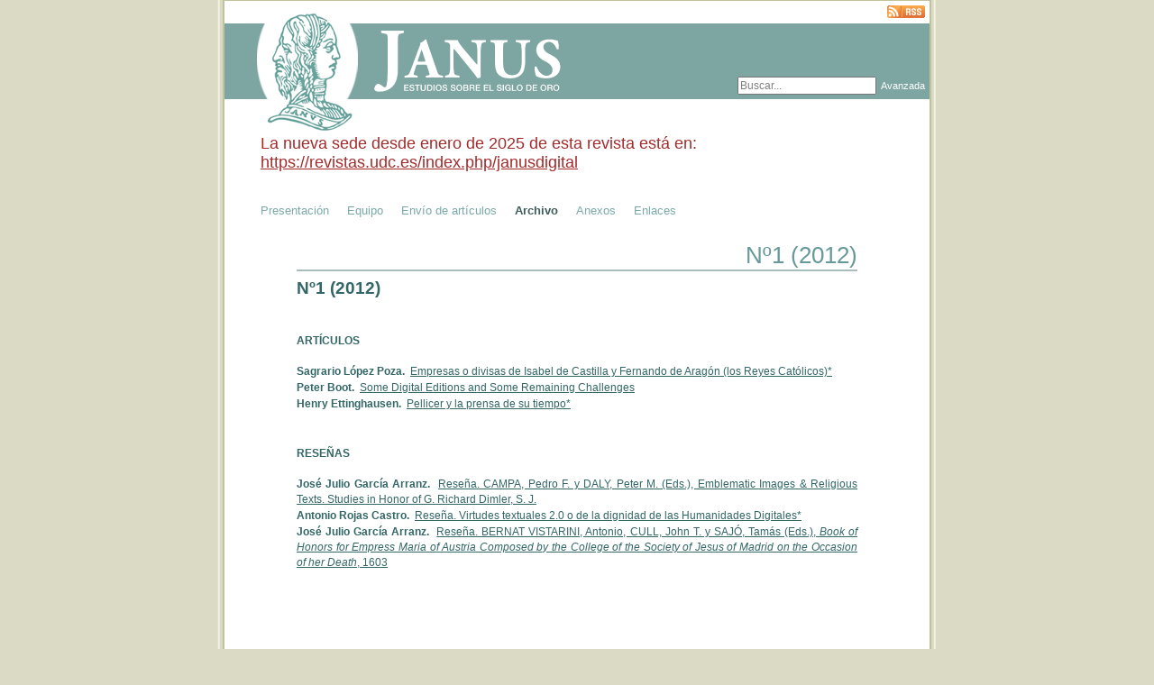

--- FILE ---
content_type: text/html;charset=UTF-8
request_url: https://www.janusdigital.es/revista.htm;jsessionid=2E87C6DE51DA29D46B5CD3C1361D546C?id=3
body_size: 3958
content:
<!DOCTYPE html PUBLIC "-//W3C//DTD XHTML 1.0 Transitional//EN" "http://www.w3.org/TR/xhtml1/DTD/xhtml1-transitional.dtd">





	
<html xmlns="http://www.w3.org/1999/xhtml" lang="es"><head><meta content="text/html; charset=utf-8" http-equiv="Content-Type"/><meta content="Revista Digital JANUS - Estudios sobre el Siglo de Oro" name="description"/><meta content="Revista, Revista digital, Revista electrónica, Siglo de Oro, Siglo XVI, Siglo XVII, Barroco, Renacimiento, Literatura española, Emblemática, Emblemas, Relaciones de Sucesos, Polianteas, Enciclopedias Humanísticas, Inventarios de Bibliotecas, Fuentes de erudición, Humanidades digitales, Informática Humanística, Humanidades e Informática, Scholarly Journals, Electronic Journals, Digital journals, Golden Age, Sixteenth Century, Seventeen Century, Baroque, Renaissance, Spanish Literature, Emblematics, Emblems, Chapbooks, Pamphlets, Early News Papers, Early Modern Encyclopedias, Polyanthea, Library Inventories, Digital Humanities, Humanities Computing, Computers and Humanities" name="keywords"/><link href="/favicon.ico;jsessionid=78C0A70BDE4DED6627C62963A546471E" rel="shortcut icon"/><link href="/favicon.ico;jsessionid=78C0A70BDE4DED6627C62963A546471E" rel="icon"/><title>Revista
		-
	Revista JANUS</title><link href="/rss/feeds.htm;jsessionid=78C0A70BDE4DED6627C62963A546471E" title="Últimas publicaciones" type="application/rss+xml" rel="alternate"/><link media="all" type="text/css" href="/view/css/reset.css;jsessionid=78C0A70BDE4DED6627C62963A546471E" rel="StyleSheet"/><link media="all" type="text/css" href="/view/css/janus/bootstrap.css;jsessionid=78C0A70BDE4DED6627C62963A546471E" rel="StyleSheet"/><link media="all" type="text/css" href="/view/css/estaticas/estilos.css;jsessionid=78C0A70BDE4DED6627C62963A546471E" rel="StyleSheet"/><link media="all" type="text/css" href="/view/css/janus/estilos.css;jsessionid=78C0A70BDE4DED6627C62963A546471E" rel="StyleSheet"/><!--[if IE 6]><link media="all" type="text/css" href="/view/css/fix-ie.css;jsessionid=78C0A70BDE4DED6627C62963A546471E" rel="StyleSheet"/><![endif]--><script src="/view/js/jquery-1.4.1.min.js;jsessionid=78C0A70BDE4DED6627C62963A546471E" type="text/javascript"></script><script src="/view/js/tooltip.js;jsessionid=78C0A70BDE4DED6627C62963A546471E" type="text/javascript"></script><script src="/view/js/bootstrap.min.js;jsessionid=78C0A70BDE4DED6627C62963A546471E" type="text/javascript"></script><script src="/view/js/site.js;jsessionid=78C0A70BDE4DED6627C62963A546471E" charset="utf-8" type="text/javascript"></script><script src="/view/js/jquery.tmpl.min.js;jsessionid=78C0A70BDE4DED6627C62963A546471E" charset="utf-8" type="text/javascript"></script><script charset="utf-8" type="text/javascript">
	// 
	$(window).load(function() {
	});
	// </script>
	<script type="text/javascript">
	//<![CDATA[
	  var _gaq = _gaq || [];
	  _gaq.push(['_setAccount', 'UA-29854417-1']);
	  _gaq.push(['_trackPageview']);
	
	  (function() {
	    var ga = document.createElement('script'); ga.type = 'text/javascript'; ga.async = true;
	    ga.src = ('https:' == document.location.protocol ? 'https://ssl' : 'http://www') + '.google-analytics.com/ga.js';
	    var s = document.getElementsByTagName('script')[0]; s.parentNode.insertBefore(ga, s);
	  })();
	//]]>
	</script>
	<script src="/view/fckeditor/fckeditor.js;jsessionid=78C0A70BDE4DED6627C62963A546471E" type="text/javascript"></script></head><body id="publica" class="publica"><div id="wrapperContedor"><div id="contedor"><div id="cabeceira"><img alt="logo" src="/view/images/janus-logo.png;jsessionid=78C0A70BDE4DED6627C62963A546471E" id="logo"/><img alt="titulo" src="/view/images/janus-titulo.png;jsessionid=78C0A70BDE4DED6627C62963A546471E" id="logo_titulo"/><div id="banda"></div><div class="rss"><a title="Últimas publicaciones" href="/rss/feeds.htm;jsessionid=78C0A70BDE4DED6627C62963A546471E"><img alt="RSS" src="/view/images/rss.png;jsessionid=78C0A70BDE4DED6627C62963A546471E"/></a></div><div id="busqueda_simple"><form method="get" action="/buscador.htm;jsessionid=78C0A70BDE4DED6627C62963A546471E"><table class="busqueda"><tbody><tr><td><input onfocus="if(this.value==&#039;Buscar...&#039;) this.value=&#039;&#039;;" onblur="if(this.value==&#039;&#039;) this.value=&#039;Buscar...&#039;;" value="Buscar..." maxlength="255" size="20" type="text" class="campoTexto" name="query" id="query"/></td><td><a title="Avanzada" href="/buscador.htm;jsessionid=78C0A70BDE4DED6627C62963A546471E" class="link_avanzada">Avanzada</a></td></tr></tbody></table></form></div></div><div class="menu"><p style="color: brown;font-size: 18px;margin-bottom: 30px;">
			La nueva sede desde enero de 2025 de esta revista está en: <a style="color: brown;" href="https://revistas.udc.es/index.php/janusdigital">https://revistas.udc.es/index.php/janusdigital</a></p><ul>














	
		
	
	
























	




<li class="" id="entradaMenu10">
	
		
			<a href="/estaticas/ver.htm;jsessionid=78C0A70BDE4DED6627C62963A546471E?id=1" title="Presentación">Presentación</a>
		
		
			
	
</li>














	
		
	
	
























	




<li class="" id="entradaMenu11">
	
		
			<a href="/estaticas/ver.htm;jsessionid=78C0A70BDE4DED6627C62963A546471E?id=2" title="Equipo">Equipo</a>
		
		
			
	
</li>














	
		
	
	
























	




<li class="" id="entradaMenu12">
	
		
			<a href="/estaticas/ver.htm;jsessionid=78C0A70BDE4DED6627C62963A546471E?id=5" title="Envío de artículos">Envío de artículos</a>
		
		
			
	
</li>














	
		
	
	
























	
		
	




<li class="activa" id="entradaMenu2">
	
		
			<a href="/archivo.htm;jsessionid=78C0A70BDE4DED6627C62963A546471E" title="Archivo">Archivo</a>
		
		
			
	
</li>














	
		
	
	
























	




<li class="" id="entradaMenu17">
	
		
			<a href="/anexos.htm;jsessionid=78C0A70BDE4DED6627C62963A546471E" title="Anexos">Anexos</a>
		
		
			
	
</li>














	
		
	
	
























	




<li class="" id="entradaMenu14">
	
		
			<a href="/enlaces/categoria/listarcompleta.htm;jsessionid=78C0A70BDE4DED6627C62963A546471E" title="Enlaces">Enlaces</a>
		
		
			
	
</li></ul></div><div id="contido"><h1 id="titulo">Nº1 (2012)
	</h1><h2 id="subtitulo_revista">Nº1 (2012)
    </h2><ul class="revista"><li><strong>ARTÍCULOS</strong><ul><li><strong>Sagrario López Poza.</strong> 
                                <a title="Empresas o divisas de Isabel de Castilla y Fernando de Aragón (los Reyes Católicos)*" href="/articulo.htm;jsessionid=78C0A70BDE4DED6627C62963A546471E?id=5"><p>Empresas o divisas de Isabel de Castilla y Fernando de Arag&oacute;n (los Reyes Cat&oacute;licos)*</p>
</a></li><li><strong>Peter Boot.</strong> 
                                <a title="Some Digital Editions and Some Remaining Challenges" href="/articulo.htm;jsessionid=78C0A70BDE4DED6627C62963A546471E?id=7"><p>Some Digital Editions and Some Remaining Challenges</p>
</a></li><li><strong>Henry Ettinghausen.</strong> 
                                <a title="Pellicer y la prensa de su tiempo*" href="/articulo.htm;jsessionid=78C0A70BDE4DED6627C62963A546471E?id=9"><p>Pellicer y la prensa de su tiempo*</p>
</a></li></ul></li><li><strong>RESEÑAS</strong><ul><li><strong>José Julio García Arranz.</strong> 
                                <a title="Reseña. CAMPA, Pedro F. y DALY, Peter M. (Eds.), Emblematic Images & Religious Texts. Studies in Honor of G. Richard Dimler, S. J." href="/articulo.htm;jsessionid=78C0A70BDE4DED6627C62963A546471E?id=13"><p>Rese&ntilde;a. CAMPA, Pedro F. y DALY, Peter M. (Eds.), Emblematic Images &amp; Religious Texts. Studies in Honor of G. Richard Dimler, S. J.</p>
</a></li><li><strong>Antonio Rojas Castro.</strong> 
                                <a title="Reseña. Virtudes textuales 2.0 o de la dignidad de las Humanidades Digitales*" href="/articulo.htm;jsessionid=78C0A70BDE4DED6627C62963A546471E?id=11"><p>Rese&ntilde;a. Virtudes textuales 2.0 o de la dignidad de las Humanidades Digitales*</p>
</a></li><li><strong>José Julio García Arranz.</strong> 
                                <a title="Reseña. BERNAT VISTARINI, Antonio, CULL, John T. y SAJÓ, Tamás (Eds.), Book of Honors for Empress Maria of Austria Composed by the College of the Society of Jesus of Madrid on the Occasion of her Death, 1603" href="/articulo.htm;jsessionid=78C0A70BDE4DED6627C62963A546471E?id=14"><p>Rese&ntilde;a. BERNAT VISTARINI, Antonio, CULL, John T. y SAJ&Oacute;, Tam&aacute;s (Eds.), <em>Book of Honors for Empress Maria of Austria Composed by the College of the Society of Jesus of Madrid on the Occasion of her Death</em>, 1603</p>
</a></li></ul></li></ul></div><div id="footer"><div class="logos"><div class="columna columna2"><div class="seguir"><div class="texto">Sigue las actividades de SIELAE en:</div><a href="https://es-la.facebook.com/sielae.seminario" target="_blank"><img title="Facebook" alt="Facebook" src="/view/images/facebook-20.png;jsessionid=78C0A70BDE4DED6627C62963A546471E"/></a><a href="https://twitter.com/SeminarioSIELAE" target="_blank"><img title="Twitter" alt="Twitter" src="/view/images/twitter-20.png;jsessionid=78C0A70BDE4DED6627C62963A546471E"/></a></div><div class="logo"><a href="https://creativecommons.org/licenses/by-nc-nd/4.0/deed.es_ES" target="_blank"><img src="/view/images/creativecommons.png;jsessionid=78C0A70BDE4DED6627C62963A546471E"/></a><br/>Los textos publicados en esta revista están sujetos a una licencia <a target="_blank" href="http://creativecommons.org/licenses/by-nc-nd/4.0/deed.es_ES">Creative Commons Atribución-NoComercial-SinDerivar 4.0 Internacional</a></div></div><div class="columna columna1"><div class="fila"><div class="texto">Revista indexada en:</div><div class="logo"><a href="/view/images/fecyt_link.png;jsessionid=78C0A70BDE4DED6627C62963A546471E" target="_blank"><img src="/view/images/fecyt.jpg;jsessionid=78C0A70BDE4DED6627C62963A546471E"/></a></div><div class="logo"><a href="https://www.citefactor.org/journal/index/4564/janus-estudios-sobre-el-siglo-de-oro" target="_blank"><img src="/view/images/CiteFactor.png;jsessionid=78C0A70BDE4DED6627C62963A546471E"/></a></div><div class="logo"><a href="https://www.latindex.org/latindex/ficha/20192" target="_blank"><img src="/view/images/Latindex.png;jsessionid=78C0A70BDE4DED6627C62963A546471E"/></a></div></div><div class="fila"><div class="logo"><a href="https://indices.app.csic.es/bddoc-internet/pages/mtorevistas/ConsultaDetalleRev.html?idRevista=2454" target="_blank"><img src="/view/images/isoc.png;jsessionid=78C0A70BDE4DED6627C62963A546471E"/></a></div><div class="logo"><a href="http://www.mla.org/bib_periodicals" target="_blank"><img src="/view/images/MLA.png;jsessionid=78C0A70BDE4DED6627C62963A546471E"/></a></div><div class="logo"><a href="https://dialnet.unirioja.es/servlet/revista?codigo=21139" target="_blank"><img src="/view/images/dialnet.png;jsessionid=78C0A70BDE4DED6627C62963A546471E"/></a></div></div><div class="fila"><div class="logo"><a href="https://www.doaj.org/" target="_blank"><img src="/view/images/DOAJ.png;jsessionid=78C0A70BDE4DED6627C62963A546471E"/></a></div><div class="logo"><a href="https://www.redib.org/Record/oai_revista1239-janus-estudios-sobre-el-siglo-de-oro" target="_blank"><img src="/view/images/redib.png;jsessionid=78C0A70BDE4DED6627C62963A546471E"/></a></div><div class="logo"><a href="https://kanalregister.hkdir.no/publiseringskanaler/erihplus/periodical/info.action?id=485286" target="_blank"><img src="/view/images/erihplus.png;jsessionid=78C0A70BDE4DED6627C62963A546471E"/></a></div></div><div class="fila"><div class="logo"><a href="https://clasificacioncirc.es/ficha_revista?id=277787" target="_blank"><img style="width: 95px; height: 65px; margin: 0 10px;" src="/view/images/circ.png;jsessionid=78C0A70BDE4DED6627C62963A546471E"/></a></div><div class="logo"><a href="https://www.accesoabierto.net/dulcinea/ficha2978" target="_blank"><img src="/view/images/dulcinea.jpg;jsessionid=78C0A70BDE4DED6627C62963A546471E"/></a></div><div class="logo logo-miar"><a target="_blank" href="https://miar.ub.edu/issn/2254-7290"><img src="/view/images/miar.png;jsessionid=78C0A70BDE4DED6627C62963A546471E"/></a></div></div><div class="fila"><div class="logo logo-clarivate"><a href="https://mjl.clarivate.com:/search-results?issn=2254-7290&amp;hide_exact_match_fl=true&amp;utm_source=mjl&amp;utm_medium=share-by-link&amp;utm_campaign=search-results-share-these-results" target="_blank"><img alt="Web of Science Group" src="/view/images/clarivate.jpg;jsessionid=78C0A70BDE4DED6627C62963A546471E"/></a></div><div class="logo logo-scopus"><a href="https://www.scopus.com/results/results.uri?sort=plf-f&amp;src=s&amp;st1=Janus&amp;nlo=&amp;nlr=&amp;nls=&amp;sid=e37b8d760644132f5aa54673c2d8cefe&amp;sot=b&amp;sdt=b&amp;cluster=scoexactsrctitle%2C%22Janus%22%2Ct&amp;sl=15&amp;s=ISSN%282254-7290%29&amp;origin=searchbasic&amp;zone=leftSideBar&amp;editSaveSearch=&amp;txGid=dfcf3981d1b8d47c37481ecbc89eaa92&amp;featureToggles=FEATURE_DOCUMENT_RESULT_MICRO_UI%3A1&amp;sessionSearchId=e37b8d760644132f5aa54673c2d8cefe&amp;limit=10" target="_blank"><img alt="Scopus" src="/view/images/scopus.png;jsessionid=78C0A70BDE4DED6627C62963A546471E"/></a></div></div></div></div><div class="visitas"><div style="margin-bottom: 5px;"><span>52178514</span> visitas</div><div>© 2026 - Janus | ISSN 2254-7290 | Diseño Web: <a title="Ir a www.cirugiagrafica.com" href="http://www.cirugiagrafica.com" target="_blank"> www.cirugiagrafica.com </a></div></div></div></div></div></body></html>